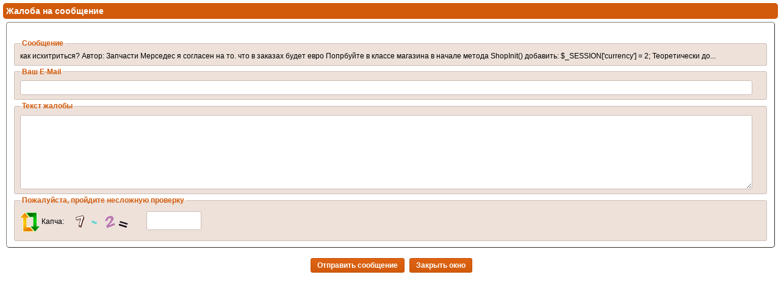

--- FILE ---
content_type: text/html; charset=UTF-8
request_url: https://www.status-x.ru/forum-action/complaint/5/9615/
body_size: 3100
content:
<!DOCTYPE html PUBLIC "-//W3C//DTD XHTML 1.0 Transitional//EN" "http://www.w3.org/TR/xhtml1/DTD/xhtml1-transitional.dtd"> <html xmlns="http://www.w3.org/1999/xhtml" xml:lang="ru" lang="ru" dir="ltr"> <head> <meta http-equiv="Content-Type" content="text/html; charset=UTF-8" /> <title>Жалоба на сообщение / Форум / SX CMS - официальный сайт</title> <meta http-equiv="cache-control" content="no-cache" /> <meta http-equiv="pragma" content="no-cache" /> <meta name="keywords" content="интернет-магазин бесплатно, шаблон, шаблоны бесплатно скачать, mysql, открытие сайта, интернет-магазин, разработка web сайтов, вебстудия, система управления веб сайтами, безопасная cms, разработка веб сайтов, x-status" /> <meta name="description" content="Движок интернет-магазина. Система управления веб сайтами. Дизайн студия. Раскрутка. Хороший движок для сайта. Открытие сайта. Интернет-магазин. Аудит web-сайта. Создание веб-проектов. Web-разработка" /> <meta name="robots" content="noindex,nofollow" /> <meta name="publisher" content="SX" /> <meta name="generator" content="SX CMS" /> <meta name="viewport" content="width=device-width, initial-scale=1, maximum-scale=1" /> <link rel="shortcut icon" href="https://www.status-x.ru/favicon.ico" /> <link type="application/atom+xml" rel="alternate" title="SX CMS - официальный сайт" href="https://www.status-x.ru/1/rss.xml" /> <link type="application/atom+xml" rel="alternate" title="Новости" href="https://www.status-x.ru/rss/1/news.xml" /> <link type="application/atom+xml" rel="alternate" title="Статьи" href="https://www.status-x.ru/rss/1/articles.xml" /> <link type="application/atom+xml" rel="alternate" title="Форум" href="https://www.status-x.ru/rss/1/forum.xml" /> <link type="text/css" rel="stylesheet" href="https://www.status-x.ru/temp/cache/sx_cms_php_854bd2c9955163bac52aa7288f17121b.css" /> <script type="text/javascript" src="https://www.status-x.ru/temp/cache/sx_cms_php_2a49a72c536a4205b87ada332002eac8.js"></script> <script type="text/javascript">
<!-- //
$(document).ready(function() {
    $('.stip').tooltip();
    $('.colorbox').colorbox({ height: "98%", width: "90%", iframe: true });
    $('.colorbox_small').colorbox({ height: "95%", width: "80%", iframe: true });
    $('body').textcopy({ text: "Подробнее" });
    $('a').on('click focus', function() {
        $(this).blur();
    });
});
//-->
</script> </head> <body id="popbody" style="padding: 5px"> <div class="main_content"> <div class="popup_header">Жалоба на сообщение</div> <script type="text/javascript" src="/js/jvalidate.js"></script> <script type="text/javascript">
<!-- //
$(document).ready(function() {
  $.validator.messages['required'] = "Пожалуйста, заполните";
  $.validator.messages['remote'] = "Пожалуйста, исправьте ошибку в этом поле";
  $.validator.messages['email'] = "Пожалуйста, введите E-Mail";
  $.validator.messages['url'] = "Пожалуйста, введите ссылку";
  $.validator.messages['date'] = "Пожалуйста, введите корректную дату.";
  $.validator.messages['dateISO'] = "Пожалуйста, введите корректную дату (ISO).";
  $.validator.messages['number'] = "Пожалуйста, введите корректное число";
  $.validator.messages['digits'] = "Только цифры, пожалуйста";
  $.validator.messages['creditcard'] = "Пожалуйста, введите настоящий номер кредитной карты.";
  $.validator.messages['extension'] = "Пожалуйста, выберите файл с правильным расширением";
  $.validator.messages['equalTo'] = "Пожалуйста, повторите ввод";
  $.validator.messages['accept'] = "Введите полную цену.";
  $.validator.messages['maxlength'] = $.validator.format("Вводимые Данные могут быть не больше чем {0} символов");
  $.validator.messages['minlength'] = $.validator.format("Вводимые Данные должны иметь как минимум {0} символов");
  $.validator.messages['rangelength'] = $.validator.format("Пожалуйста, введите значение с длиной между {0} и {1}.");
  $.validator.messages['range'] = $.validator.format("Пожалуйста, введите значение между {0} и {1}.");
  $.validator.messages['max'] = $.validator.format("Пожалуйста, введите значение, меньшее или подобное {0}.");
  $.validator.messages['min'] = $.validator.format("Пожалуйста, введите значение, больше или подобное {0}.");
});
$(document).ready(function() {
    $('#cf').validate({
        rules: {
                        email: { required: true, email: true },
                        body: { required: true, minlength: 10 }
        },
        submitHandler: function() {
            document.forms['fc'].submit();
        },
        success: function(label) {
            label.html('&nbsp;&nbsp;&nbsp;&nbsp;&nbsp;&nbsp;').addClass('checked');
        }
    });
});
//-->
</script> <form name="fc" id="cf" action="/index.php?p=forums&amp;action=complaint" method="post"> <div class="popup_content padding5"> <div class="popup_box"> <br /> <fieldset> <legend>Сообщение</legend> как исхитриться? Автор: Запчасти Мерседес я согласен на то. что в заказах будет евро Попрбуйте в классе магазина в начале метода ShopInit() добавить: $_SESSION[&#039;currency&#039;] = 2; Теоретически до... </fieldset> <fieldset> <legend>Ваш E-Mail</legend> <input name="email" type="text" class="input" style="width: 98%" value="" maxlength="35" /> </fieldset> <fieldset> <legend>Текст жалобы</legend> <textarea name="body" cols="" rows="8" class="input" style="width: 98%"></textarea> </fieldset> <script type="text/javascript">
<!-- //
$(document).ready(function () {
    $('#secure_reload_ed71b0').on('click', function () {
        $.ajax({
            url: 'https://www.status-x.ru/lib/secure.php?action=reload&secure_uniqid=ed71b0&key=' + Math.random(),
            success: function (data) {
                $('#secure_info_ed71b0').html('Пожалуйста, заполните');
                $('#secure_image_ed71b0').html(data);
                $('#f12c892e3777664b15a8d61588d').val('');
            }
        });
    });
    $('#f12c892e3777664b15a8d61588d').on('keyup focusout', function () {
        $.ajax({
            url: 'https://www.status-x.ru/lib/secure.php?action=validate&secure_uniqid=ed71b0&f12c892e3777664b15a8d61588d=' + $(this).val() + '&key=' + Math.random(),
            success: function (data) {
                $('#secure_info_ed71b0').html(data === 'true' ? '<img class="absmiddle" src="/theme/standard/images/page/ok.gif" alt="" />' : 'Неверно');
            }
        });
    });
});
//-->
</script> <fieldset> <legend>Пожалуйста, пройдите несложную проверку</legend> <a class="stip" title="Обновить код" id="secure_reload_ed71b0" href="javascript: void(0);"><img class="absmiddle" src="/theme/standard/images/page/reload.png" alt="" /></a> Капча: &nbsp;&nbsp;&nbsp;<span id="secure_image_ed71b0"><img class="absmiddle" src="https://www.status-x.ru/lib/secure.php?secure_uniqid=ed71b0&1769822979" alt="" /></span> <input type="text" name="scode" value="" style="display: none" /> <input type="text" name="f12c892e3777664b15a8d61588d" id="f12c892e3777664b15a8d61588d" class="input" style="width: 80px;font-size: 18px;font-weight: bold" value="" />&nbsp; <span class="error" id="secure_info_ed71b0"></span> <input type="hidden" name="secure_uniqid" value="ed71b0" /> </fieldset> </div> </div> <p align="center"> <input type="submit" class="button" value="Отправить сообщение" />&nbsp; <input type="button" class="button" onclick="closeWindow();" value="Закрыть окно" /> <input name="pid" type="hidden" value="9615" /> <input name="fid" type="hidden" value="5" /> <input name="send" type="hidden" value="1" /> </p> </form> </div> <div align="center" style="display: none"> Copyright © 2009 - 2026 <a href='http://www.status-x.ru'>SX</a> All rights reserved | Powered by <a href="http://www.status-x.ru">SX CMS</a> 1.06 UTF</div> </body> </html> 